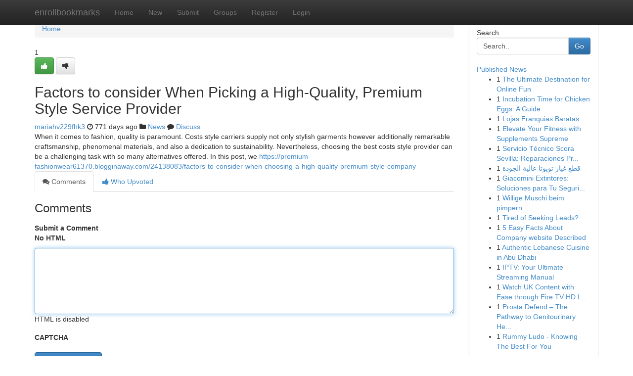

--- FILE ---
content_type: text/html; charset=UTF-8
request_url: https://enrollbookmarks.com/story16120339/factors-to-consider-when-picking-a-high-quality-premium-style-service-provider
body_size: 5118
content:
<!DOCTYPE html>
<html class="no-js" dir="ltr" xmlns="http://www.w3.org/1999/xhtml" xml:lang="en" lang="en"><head>

<meta http-equiv="Pragma" content="no-cache" />
<meta http-equiv="expires" content="0" />
<meta http-equiv="Content-Type" content="text/html; charset=UTF-8" />	
<title>Factors to consider When  Picking a High-Quality, Premium  Style  Service Provider</title>
<link rel="alternate" type="application/rss+xml" title="enrollbookmarks.com &raquo; Feeds 1" href="/rssfeeds.php?p=1" />
<link rel="alternate" type="application/rss+xml" title="enrollbookmarks.com &raquo; Feeds 2" href="/rssfeeds.php?p=2" />
<link rel="alternate" type="application/rss+xml" title="enrollbookmarks.com &raquo; Feeds 3" href="/rssfeeds.php?p=3" />
<link rel="alternate" type="application/rss+xml" title="enrollbookmarks.com &raquo; Feeds 4" href="/rssfeeds.php?p=4" />
<link rel="alternate" type="application/rss+xml" title="enrollbookmarks.com &raquo; Feeds 5" href="/rssfeeds.php?p=5" />
<link rel="alternate" type="application/rss+xml" title="enrollbookmarks.com &raquo; Feeds 6" href="/rssfeeds.php?p=6" />
<link rel="alternate" type="application/rss+xml" title="enrollbookmarks.com &raquo; Feeds 7" href="/rssfeeds.php?p=7" />
<link rel="alternate" type="application/rss+xml" title="enrollbookmarks.com &raquo; Feeds 8" href="/rssfeeds.php?p=8" />
<link rel="alternate" type="application/rss+xml" title="enrollbookmarks.com &raquo; Feeds 9" href="/rssfeeds.php?p=9" />
<link rel="alternate" type="application/rss+xml" title="enrollbookmarks.com &raquo; Feeds 10" href="/rssfeeds.php?p=10" />
<meta name="google-site-verification" content="m5VOPfs2gQQcZXCcEfUKlnQfx72o45pLcOl4sIFzzMQ" /><meta name="Language" content="en-us" />
<meta name="viewport" content="width=device-width, initial-scale=1.0">
<meta name="generator" content="Kliqqi" />

          <link rel="stylesheet" type="text/css" href="//netdna.bootstrapcdn.com/bootstrap/3.2.0/css/bootstrap.min.css">
             <link rel="stylesheet" type="text/css" href="https://cdnjs.cloudflare.com/ajax/libs/twitter-bootstrap/3.2.0/css/bootstrap-theme.css">
                <link rel="stylesheet" type="text/css" href="https://cdnjs.cloudflare.com/ajax/libs/font-awesome/4.1.0/css/font-awesome.min.css">
<link rel="stylesheet" type="text/css" href="/templates/bootstrap/css/style.css" media="screen" />

                         <script type="text/javascript" src="https://cdnjs.cloudflare.com/ajax/libs/modernizr/2.6.1/modernizr.min.js"></script>
<script type="text/javascript" src="https://cdnjs.cloudflare.com/ajax/libs/jquery/1.7.2/jquery.min.js"></script>
<style></style>
<link rel="alternate" type="application/rss+xml" title="RSS 2.0" href="/rss"/>
<link rel="icon" href="/favicon.ico" type="image/x-icon"/>
</head>

<body dir="ltr">

<header role="banner" class="navbar navbar-inverse navbar-fixed-top custom_header">
<div class="container">
<div class="navbar-header">
<button data-target=".bs-navbar-collapse" data-toggle="collapse" type="button" class="navbar-toggle">
    <span class="sr-only">Toggle navigation</span>
    <span class="fa fa-ellipsis-v" style="color:white"></span>
</button>
<a class="navbar-brand" href="/">enrollbookmarks</a>	
</div>
<span style="display: none;"><a href="/forum">forum</a></span>
<nav role="navigation" class="collapse navbar-collapse bs-navbar-collapse">
<ul class="nav navbar-nav">
<li ><a href="/">Home</a></li>
<li ><a href="/new">New</a></li>
<li ><a href="/submit">Submit</a></li>
                    
<li ><a href="/groups"><span>Groups</span></a></li>
<li ><a href="/register"><span>Register</span></a></li>
<li ><a data-toggle="modal" href="#loginModal">Login</a></li>
</ul>
	

</nav>
</div>
</header>
<!-- START CATEGORIES -->
<div class="subnav" id="categories">
<div class="container">
<ul class="nav nav-pills"><li class="category_item"><a  href="/">Home</a></li></ul>
</div>
</div>
<!-- END CATEGORIES -->
	
<div class="container">
	<section id="maincontent"><div class="row"><div class="col-md-9">

<ul class="breadcrumb">
	<li><a href="/">Home</a></li>
</ul>

<div itemscope itemtype="http://schema.org/Article" class="stories" id="xnews-16120339" >


<div class="story_data">
<div class="votebox votebox-published">

<div itemprop="aggregateRating" itemscope itemtype="http://schema.org/AggregateRating" class="vote">
	<div itemprop="ratingCount" class="votenumber">1</div>
<div id="xvote-3" class="votebutton">
<!-- Already Voted -->
<a class="btn btn-default btn-success linkVote_3" href="/login" title=""><i class="fa fa-white fa-thumbs-up"></i></a>
<!-- Bury It -->
<a class="btn btn-default linkVote_3" href="/login"  title="" ><i class="fa fa-thumbs-down"></i></a>


</div>
</div>
</div>
<div class="title" id="title-3">
<span itemprop="name">

<h2 id="list_title"><span>Factors to consider When  Picking a High-Quality, Premium  Style  Service Provider</span></h2></span>	
<span class="subtext">

<span itemprop="author" itemscope itemtype="http://schema.org/Person">
<span itemprop="name">
<a href="/user/mariahv229fhk3" rel="nofollow">mariahv229fhk3</a> 
</span></span>
<i class="fa fa-clock-o"></i>
<span itemprop="datePublished">  771 days ago</span>

<script>
$(document).ready(function(){
    $("#list_title span").click(function(){
		window.open($("#siteurl").attr('href'), '', '');
    });
});
</script>

<i class="fa fa-folder"></i> 
<a href="/groups">News</a>

<span id="ls_comments_url-3">
	<i class="fa fa-comment"></i> <span id="linksummaryDiscuss"><a href="#discuss" class="comments">Discuss</a>&nbsp;</span>
</span> 





</div>
</div>
<span itemprop="articleBody">
<div class="storycontent">
	
<div class="news-body-text" id="ls_contents-3" dir="ltr">
When it comes to fashion, quality is paramount. Costs style carriers supply not only stylish garments however additionally remarkable craftsmanship, phenomenal materials, and also a dedication to sustainability. Nevertheless, choosing the best costs style provider can be a challenging task with so many alternatives offered. In this post, we <a id="siteurl" target="_blank" href="https://premium-fashionwear61370.blogginaway.com/24138083/factors-to-consider-when-choosing-a-high-quality-premium-style-company">https://premium-fashionwear61370.blogginaway.com/24138083/factors-to-consider-when-choosing-a-high-quality-premium-style-company</a><div class="clearboth"></div> 
</div>
</div><!-- /.storycontent -->
</span>
</div>

<ul class="nav nav-tabs" id="storytabs">
	<li class="active"><a data-toggle="tab" href="#comments"><i class="fa fa-comments"></i> Comments</a></li>
	<li><a data-toggle="tab" href="#who_voted"><i class="fa fa-thumbs-up"></i> Who Upvoted</a></li>
</ul>


<div id="tabbed" class="tab-content">

<div class="tab-pane fade active in" id="comments" >
<h3>Comments</h3>
<a name="comments" href="#comments"></a>
<ol class="media-list comment-list">

<a name="discuss"></a>
<form action="" method="post" id="thisform" name="mycomment_form">
<div class="form-horizontal">
<fieldset>
<div class="control-group">
<label for="fileInput" class="control-label">Submit a Comment</label>
<div class="controls">

<p class="help-inline"><strong>No HTML  </strong></p>
<textarea autofocus name="comment_content" id="comment_content" class="form-control comment-form" rows="6" /></textarea>
<p class="help-inline">HTML is disabled</p>
</div>
</div>


<script>
var ACPuzzleOptions = {
   theme :  "white",
   lang :  "en"
};
</script>

<div class="control-group">
	<label for="input01" class="control-label">CAPTCHA</label>
	<div class="controls">
	<div id="solvemedia_display">
	<script type="text/javascript" src="https://api.solvemedia.com/papi/challenge.script?k=1G9ho6tcbpytfUxJ0SlrSNt0MjjOB0l2"></script>

	<noscript>
	<iframe src="http://api.solvemedia.com/papi/challenge.noscript?k=1G9ho6tcbpytfUxJ0SlrSNt0MjjOB0l2" height="300" width="500" frameborder="0"></iframe><br/>
	<textarea name="adcopy_challenge" rows="3" cols="40"></textarea>
	<input type="hidden" name="adcopy_response" value="manual_challenge"/>
	</noscript>	
</div>
<br />
</div>
</div>

<div class="form-actions">
	<input type="hidden" name="process" value="newcomment" />
	<input type="hidden" name="randkey" value="75578554" />
	<input type="hidden" name="link_id" value="3" />
	<input type="hidden" name="user_id" value="2" />
	<input type="hidden" name="parrent_comment_id" value="0" />
	<input type="submit" name="submit" value="Submit Comment" class="btn btn-primary" />
	<a href="https://remove.backlinks.live" target="_blank" style="float:right; line-height: 32px;">Report Page</a>
</div>
</fieldset>
</div>
</form>
</ol>
</div>
	
<div class="tab-pane fade" id="who_voted">
<h3>Who Upvoted this Story</h3>
<div class="whovotedwrapper whoupvoted">
<ul>
<li>
<a href="/user/mariahv229fhk3" rel="nofollow" title="mariahv229fhk3" class="avatar-tooltip"><img src="/avatars/Avatar_100.png" alt="" align="top" title="" /></a>
</li>
</ul>
</div>
</div>
</div>
<!-- END CENTER CONTENT -->


</div>

<!-- START RIGHT COLUMN -->
<div class="col-md-3">
<div class="panel panel-default">
<div id="rightcol" class="panel-body">
<!-- START FIRST SIDEBAR -->

<!-- START SEARCH BOX -->
<script type="text/javascript">var some_search='Search..';</script>
<div class="search">
<div class="headline">
<div class="sectiontitle">Search</div>
</div>

<form action="/search" method="get" name="thisform-search" class="form-inline search-form" role="form" id="thisform-search" >

<div class="input-group">

<input type="text" class="form-control" tabindex="20" name="search" id="searchsite" value="Search.." onfocus="if(this.value == some_search) {this.value = '';}" onblur="if (this.value == '') {this.value = some_search;}"/>

<span class="input-group-btn">
<button type="submit" tabindex="21" class="btn btn-primary custom_nav_search_button" />Go</button>
</span>
</div>
</form>

<div style="clear:both;"></div>
<br />
</div>
<!-- END SEARCH BOX -->

<!-- START ABOUT BOX -->

	


<div class="headline">
<div class="sectiontitle"><a href="/">Published News</a></div>
</div>
<div class="boxcontent">
<ul class="sidebar-stories">

<li>
<span class="sidebar-vote-number">1</span>	<span class="sidebar-article"><a href="https://enrollbookmarks.com/story20889617/the-ultimate-destination-for-online-fun" class="sidebar-title">The Ultimate Destination for Online Fun</a></span>
</li>
<li>
<span class="sidebar-vote-number">1</span>	<span class="sidebar-article"><a href="https://enrollbookmarks.com/story20889616/incubation-time-for-chicken-eggs-a-guide" class="sidebar-title">Incubation Time for Chicken Eggs: A Guide</a></span>
</li>
<li>
<span class="sidebar-vote-number">1</span>	<span class="sidebar-article"><a href="https://enrollbookmarks.com/story20889615/lojas-franquias-baratas" class="sidebar-title">Lojas Franquias Baratas</a></span>
</li>
<li>
<span class="sidebar-vote-number">1</span>	<span class="sidebar-article"><a href="https://enrollbookmarks.com/story20889614/elevate-your-fitness-with-supplements-supreme" class="sidebar-title">Elevate Your Fitness with Supplements Supreme </a></span>
</li>
<li>
<span class="sidebar-vote-number">1</span>	<span class="sidebar-article"><a href="https://enrollbookmarks.com/story20889613/servicio-técnico-scora-sevilla-reparaciones-profesionales" class="sidebar-title">Servicio T&eacute;cnico Scora Sevilla: Reparaciones Pr...</a></span>
</li>
<li>
<span class="sidebar-vote-number">1</span>	<span class="sidebar-article"><a href="https://enrollbookmarks.com/story20889612/قطع-غيار-تويوتا-عالية-الجودة" class="sidebar-title"> قطع غيار تويوتا عالية الجودة</a></span>
</li>
<li>
<span class="sidebar-vote-number">1</span>	<span class="sidebar-article"><a href="https://enrollbookmarks.com/story20889611/giacomini-extintores-soluciones-para-tu-seguridad-en-méxico" class="sidebar-title">Giacomini Extintores: Soluciones para Tu Seguri...</a></span>
</li>
<li>
<span class="sidebar-vote-number">1</span>	<span class="sidebar-article"><a href="https://enrollbookmarks.com/story20889610/willige-muschi-beim-pimpern" class="sidebar-title">Willige Muschi beim pimpern</a></span>
</li>
<li>
<span class="sidebar-vote-number">1</span>	<span class="sidebar-article"><a href="https://enrollbookmarks.com/story20889609/tired-of-seeking-leads" class="sidebar-title">Tired of Seeking Leads? </a></span>
</li>
<li>
<span class="sidebar-vote-number">1</span>	<span class="sidebar-article"><a href="https://enrollbookmarks.com/story20889608/5-easy-facts-about-company-website-described" class="sidebar-title">5 Easy Facts About Company website Described</a></span>
</li>
<li>
<span class="sidebar-vote-number">1</span>	<span class="sidebar-article"><a href="https://enrollbookmarks.com/story20889607/authentic-lebanese-cuisine-in-abu-dhabi" class="sidebar-title">Authentic Lebanese Cuisine in Abu Dhabi </a></span>
</li>
<li>
<span class="sidebar-vote-number">1</span>	<span class="sidebar-article"><a href="https://enrollbookmarks.com/story20889606/iptv-your-ultimate-streaming-manual" class="sidebar-title">IPTV: Your Ultimate Streaming Manual</a></span>
</li>
<li>
<span class="sidebar-vote-number">1</span>	<span class="sidebar-article"><a href="https://enrollbookmarks.com/story20889605/watch-uk-content-with-ease-through-fire-tv-hd-iptv" class="sidebar-title">Watch UK Content with Ease through Fire TV HD I...</a></span>
</li>
<li>
<span class="sidebar-vote-number">1</span>	<span class="sidebar-article"><a href="https://enrollbookmarks.com/story20889604/prosta-defend-the-pathway-to-genitourinary-health" class="sidebar-title">Prosta Defend &ndash; The Pathway to Genitourinary He...</a></span>
</li>
<li>
<span class="sidebar-vote-number">1</span>	<span class="sidebar-article"><a href="https://enrollbookmarks.com/story20889603/rummy-ludo-knowing-the-best-for-you" class="sidebar-title">Rummy Ludo - Knowing The Best For You</a></span>
</li>

</ul>
</div>

<!-- END SECOND SIDEBAR -->
</div>
</div>
</div>
<!-- END RIGHT COLUMN -->
</div></section>
<hr>

<!--googleoff: all-->
<footer class="footer">
<div id="footer">
<span class="subtext"> Copyright &copy; 2026 | <a href="/search">Advanced Search</a> 
| <a href="/">Live</a>
| <a href="/">Tag Cloud</a>
| <a href="/">Top Users</a>
| Made with <a href="#" rel="nofollow" target="_blank">Kliqqi CMS</a> 
| <a href="/rssfeeds.php?p=1">All RSS Feeds</a> 
</span>
</div>
</footer>
<!--googleon: all-->


</div>
	
<!-- START UP/DOWN VOTING JAVASCRIPT -->
	
<script>
var my_base_url='http://enrollbookmarks.com';
var my_kliqqi_base='';
var anonymous_vote = false;
var Voting_Method = '1';
var KLIQQI_Visual_Vote_Cast = "Voted";
var KLIQQI_Visual_Vote_Report = "Buried";
var KLIQQI_Visual_Vote_For_It = "Vote";
var KLIQQI_Visual_Comment_ThankYou_Rating = "Thank you for rating this comment.";


</script>
<!-- END UP/DOWN VOTING JAVASCRIPT -->


<script type="text/javascript" src="https://cdnjs.cloudflare.com/ajax/libs/jqueryui/1.8.23/jquery-ui.min.js"></script>
<link href="https://cdnjs.cloudflare.com/ajax/libs/jqueryui/1.8.23/themes/base/jquery-ui.css" media="all" rel="stylesheet" type="text/css" />




             <script type="text/javascript" src="https://cdnjs.cloudflare.com/ajax/libs/twitter-bootstrap/3.2.0/js/bootstrap.min.js"></script>

<!-- Login Modal -->
<div class="modal fade" id="loginModal" tabindex="-1" role="dialog">
<div class="modal-dialog">
<div class="modal-content">
<div class="modal-header">
<button type="button" class="close" data-dismiss="modal" aria-hidden="true">&times;</button>
<h4 class="modal-title">Login</h4>
</div>
<div class="modal-body">
<div class="control-group">
<form id="signin" action="/login?return=/story16120339/factors-to-consider-when-picking-a-high-quality-premium-style-service-provider" method="post">

<div style="login_modal_username">
	<label for="username">Username/Email</label><input id="username" name="username" class="form-control" value="" title="username" tabindex="1" type="text">
</div>
<div class="login_modal_password">
	<label for="password">Password</label><input id="password" name="password" class="form-control" value="" title="password" tabindex="2" type="password">
</div>
<div class="login_modal_remember">
<div class="login_modal_remember_checkbox">
	<input id="remember" style="float:left;margin-right:5px;" name="persistent" value="1" tabindex="3" type="checkbox">
</div>
<div class="login_modal_remember_label">
	<label for="remember" style="">Remember</label>
</div>
<div style="clear:both;"></div>
</div>
<div class="login_modal_login">
	<input type="hidden" name="processlogin" value="1"/>
	<input type="hidden" name="return" value=""/>
	<input class="btn btn-primary col-md-12" id="signin_submit" value="Sign In" tabindex="4" type="submit">
</div>
    
<hr class="soften" id="login_modal_spacer" />
	<div class="login_modal_forgot"><a class="btn btn-default col-md-12" id="forgot_password_link" href="/login">Forgotten Password?</a></div>
	<div class="clearboth"></div>
</form>
</div>
</div>
</div>
</div>
</div>

<script>$('.avatar-tooltip').tooltip()</script>
<script defer src="https://static.cloudflareinsights.com/beacon.min.js/vcd15cbe7772f49c399c6a5babf22c1241717689176015" integrity="sha512-ZpsOmlRQV6y907TI0dKBHq9Md29nnaEIPlkf84rnaERnq6zvWvPUqr2ft8M1aS28oN72PdrCzSjY4U6VaAw1EQ==" data-cf-beacon='{"version":"2024.11.0","token":"3c25c6dff2534f5eb1e4bd3b82acb19a","r":1,"server_timing":{"name":{"cfCacheStatus":true,"cfEdge":true,"cfExtPri":true,"cfL4":true,"cfOrigin":true,"cfSpeedBrain":true},"location_startswith":null}}' crossorigin="anonymous"></script>
</body>
</html>
